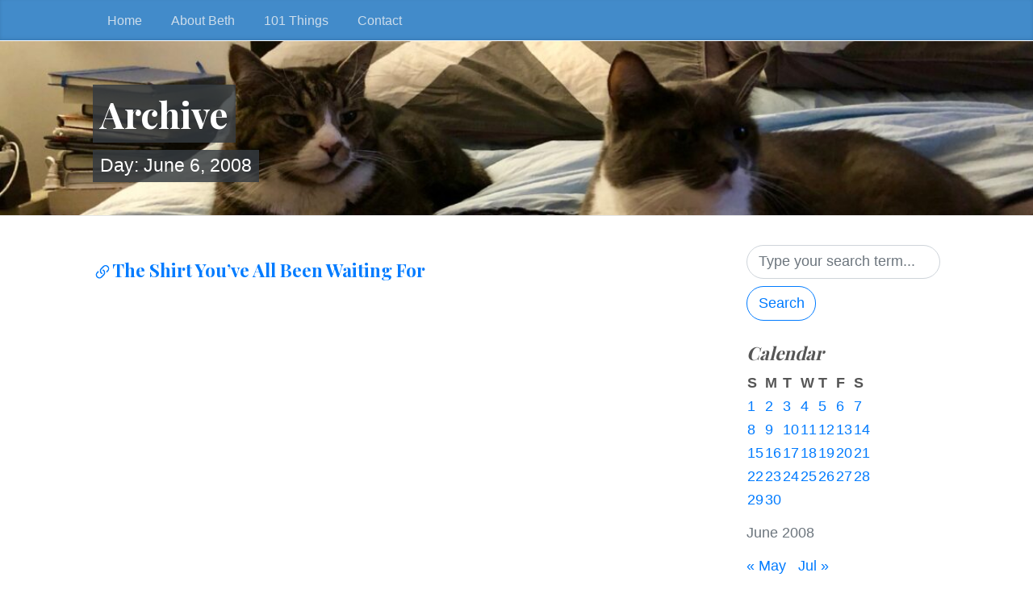

--- FILE ---
content_type: text/html; charset=UTF-8
request_url: https://www.nottobetrustedwithknives.com/2008/06/06/
body_size: 6026
content:
<!DOCTYPE html>
<html lang="en-US">
  <head>
	<meta charset="UTF-8">
  <meta name="viewport" content="width=device-width, initial-scale=1, shrink-to-fit=no">

  <link rel="profile" href="https://gmpg.org/xfn/11">

	<title>June 6, 2008 &#8211; Not To Be Trusted With Knives</title>
<meta name='robots' content='max-image-preview:large' />
<link rel='dns-prefetch' href='//fonts.googleapis.com' />
<link rel="alternate" type="application/rss+xml" title="Not To Be Trusted With Knives &raquo; Feed" href="https://www.nottobetrustedwithknives.com/feed/" />
<link rel="alternate" type="application/rss+xml" title="Not To Be Trusted With Knives &raquo; Comments Feed" href="https://www.nottobetrustedwithknives.com/comments/feed/" />
<style id='wp-img-auto-sizes-contain-inline-css'>
img:is([sizes=auto i],[sizes^="auto," i]){contain-intrinsic-size:3000px 1500px}
/*# sourceURL=wp-img-auto-sizes-contain-inline-css */
</style>

<style id='wp-emoji-styles-inline-css'>

	img.wp-smiley, img.emoji {
		display: inline !important;
		border: none !important;
		box-shadow: none !important;
		height: 1em !important;
		width: 1em !important;
		margin: 0 0.07em !important;
		vertical-align: -0.1em !important;
		background: none !important;
		padding: 0 !important;
	}
/*# sourceURL=wp-emoji-styles-inline-css */
</style>
<link rel='stylesheet' id='wp-block-library-css' href='https://www.nottobetrustedwithknives.com/wp-includes/css/dist/block-library/style.min.css?ver=6.9' media='all' />
<style id='global-styles-inline-css'>
:root{--wp--preset--aspect-ratio--square: 1;--wp--preset--aspect-ratio--4-3: 4/3;--wp--preset--aspect-ratio--3-4: 3/4;--wp--preset--aspect-ratio--3-2: 3/2;--wp--preset--aspect-ratio--2-3: 2/3;--wp--preset--aspect-ratio--16-9: 16/9;--wp--preset--aspect-ratio--9-16: 9/16;--wp--preset--color--black: #000000;--wp--preset--color--cyan-bluish-gray: #abb8c3;--wp--preset--color--white: #ffffff;--wp--preset--color--pale-pink: #f78da7;--wp--preset--color--vivid-red: #cf2e2e;--wp--preset--color--luminous-vivid-orange: #ff6900;--wp--preset--color--luminous-vivid-amber: #fcb900;--wp--preset--color--light-green-cyan: #7bdcb5;--wp--preset--color--vivid-green-cyan: #00d084;--wp--preset--color--pale-cyan-blue: #8ed1fc;--wp--preset--color--vivid-cyan-blue: #0693e3;--wp--preset--color--vivid-purple: #9b51e0;--wp--preset--gradient--vivid-cyan-blue-to-vivid-purple: linear-gradient(135deg,rgb(6,147,227) 0%,rgb(155,81,224) 100%);--wp--preset--gradient--light-green-cyan-to-vivid-green-cyan: linear-gradient(135deg,rgb(122,220,180) 0%,rgb(0,208,130) 100%);--wp--preset--gradient--luminous-vivid-amber-to-luminous-vivid-orange: linear-gradient(135deg,rgb(252,185,0) 0%,rgb(255,105,0) 100%);--wp--preset--gradient--luminous-vivid-orange-to-vivid-red: linear-gradient(135deg,rgb(255,105,0) 0%,rgb(207,46,46) 100%);--wp--preset--gradient--very-light-gray-to-cyan-bluish-gray: linear-gradient(135deg,rgb(238,238,238) 0%,rgb(169,184,195) 100%);--wp--preset--gradient--cool-to-warm-spectrum: linear-gradient(135deg,rgb(74,234,220) 0%,rgb(151,120,209) 20%,rgb(207,42,186) 40%,rgb(238,44,130) 60%,rgb(251,105,98) 80%,rgb(254,248,76) 100%);--wp--preset--gradient--blush-light-purple: linear-gradient(135deg,rgb(255,206,236) 0%,rgb(152,150,240) 100%);--wp--preset--gradient--blush-bordeaux: linear-gradient(135deg,rgb(254,205,165) 0%,rgb(254,45,45) 50%,rgb(107,0,62) 100%);--wp--preset--gradient--luminous-dusk: linear-gradient(135deg,rgb(255,203,112) 0%,rgb(199,81,192) 50%,rgb(65,88,208) 100%);--wp--preset--gradient--pale-ocean: linear-gradient(135deg,rgb(255,245,203) 0%,rgb(182,227,212) 50%,rgb(51,167,181) 100%);--wp--preset--gradient--electric-grass: linear-gradient(135deg,rgb(202,248,128) 0%,rgb(113,206,126) 100%);--wp--preset--gradient--midnight: linear-gradient(135deg,rgb(2,3,129) 0%,rgb(40,116,252) 100%);--wp--preset--font-size--small: 13px;--wp--preset--font-size--medium: 20px;--wp--preset--font-size--large: 36px;--wp--preset--font-size--x-large: 42px;--wp--preset--spacing--20: 0.44rem;--wp--preset--spacing--30: 0.67rem;--wp--preset--spacing--40: 1rem;--wp--preset--spacing--50: 1.5rem;--wp--preset--spacing--60: 2.25rem;--wp--preset--spacing--70: 3.38rem;--wp--preset--spacing--80: 5.06rem;--wp--preset--shadow--natural: 6px 6px 9px rgba(0, 0, 0, 0.2);--wp--preset--shadow--deep: 12px 12px 50px rgba(0, 0, 0, 0.4);--wp--preset--shadow--sharp: 6px 6px 0px rgba(0, 0, 0, 0.2);--wp--preset--shadow--outlined: 6px 6px 0px -3px rgb(255, 255, 255), 6px 6px rgb(0, 0, 0);--wp--preset--shadow--crisp: 6px 6px 0px rgb(0, 0, 0);}:where(.is-layout-flex){gap: 0.5em;}:where(.is-layout-grid){gap: 0.5em;}body .is-layout-flex{display: flex;}.is-layout-flex{flex-wrap: wrap;align-items: center;}.is-layout-flex > :is(*, div){margin: 0;}body .is-layout-grid{display: grid;}.is-layout-grid > :is(*, div){margin: 0;}:where(.wp-block-columns.is-layout-flex){gap: 2em;}:where(.wp-block-columns.is-layout-grid){gap: 2em;}:where(.wp-block-post-template.is-layout-flex){gap: 1.25em;}:where(.wp-block-post-template.is-layout-grid){gap: 1.25em;}.has-black-color{color: var(--wp--preset--color--black) !important;}.has-cyan-bluish-gray-color{color: var(--wp--preset--color--cyan-bluish-gray) !important;}.has-white-color{color: var(--wp--preset--color--white) !important;}.has-pale-pink-color{color: var(--wp--preset--color--pale-pink) !important;}.has-vivid-red-color{color: var(--wp--preset--color--vivid-red) !important;}.has-luminous-vivid-orange-color{color: var(--wp--preset--color--luminous-vivid-orange) !important;}.has-luminous-vivid-amber-color{color: var(--wp--preset--color--luminous-vivid-amber) !important;}.has-light-green-cyan-color{color: var(--wp--preset--color--light-green-cyan) !important;}.has-vivid-green-cyan-color{color: var(--wp--preset--color--vivid-green-cyan) !important;}.has-pale-cyan-blue-color{color: var(--wp--preset--color--pale-cyan-blue) !important;}.has-vivid-cyan-blue-color{color: var(--wp--preset--color--vivid-cyan-blue) !important;}.has-vivid-purple-color{color: var(--wp--preset--color--vivid-purple) !important;}.has-black-background-color{background-color: var(--wp--preset--color--black) !important;}.has-cyan-bluish-gray-background-color{background-color: var(--wp--preset--color--cyan-bluish-gray) !important;}.has-white-background-color{background-color: var(--wp--preset--color--white) !important;}.has-pale-pink-background-color{background-color: var(--wp--preset--color--pale-pink) !important;}.has-vivid-red-background-color{background-color: var(--wp--preset--color--vivid-red) !important;}.has-luminous-vivid-orange-background-color{background-color: var(--wp--preset--color--luminous-vivid-orange) !important;}.has-luminous-vivid-amber-background-color{background-color: var(--wp--preset--color--luminous-vivid-amber) !important;}.has-light-green-cyan-background-color{background-color: var(--wp--preset--color--light-green-cyan) !important;}.has-vivid-green-cyan-background-color{background-color: var(--wp--preset--color--vivid-green-cyan) !important;}.has-pale-cyan-blue-background-color{background-color: var(--wp--preset--color--pale-cyan-blue) !important;}.has-vivid-cyan-blue-background-color{background-color: var(--wp--preset--color--vivid-cyan-blue) !important;}.has-vivid-purple-background-color{background-color: var(--wp--preset--color--vivid-purple) !important;}.has-black-border-color{border-color: var(--wp--preset--color--black) !important;}.has-cyan-bluish-gray-border-color{border-color: var(--wp--preset--color--cyan-bluish-gray) !important;}.has-white-border-color{border-color: var(--wp--preset--color--white) !important;}.has-pale-pink-border-color{border-color: var(--wp--preset--color--pale-pink) !important;}.has-vivid-red-border-color{border-color: var(--wp--preset--color--vivid-red) !important;}.has-luminous-vivid-orange-border-color{border-color: var(--wp--preset--color--luminous-vivid-orange) !important;}.has-luminous-vivid-amber-border-color{border-color: var(--wp--preset--color--luminous-vivid-amber) !important;}.has-light-green-cyan-border-color{border-color: var(--wp--preset--color--light-green-cyan) !important;}.has-vivid-green-cyan-border-color{border-color: var(--wp--preset--color--vivid-green-cyan) !important;}.has-pale-cyan-blue-border-color{border-color: var(--wp--preset--color--pale-cyan-blue) !important;}.has-vivid-cyan-blue-border-color{border-color: var(--wp--preset--color--vivid-cyan-blue) !important;}.has-vivid-purple-border-color{border-color: var(--wp--preset--color--vivid-purple) !important;}.has-vivid-cyan-blue-to-vivid-purple-gradient-background{background: var(--wp--preset--gradient--vivid-cyan-blue-to-vivid-purple) !important;}.has-light-green-cyan-to-vivid-green-cyan-gradient-background{background: var(--wp--preset--gradient--light-green-cyan-to-vivid-green-cyan) !important;}.has-luminous-vivid-amber-to-luminous-vivid-orange-gradient-background{background: var(--wp--preset--gradient--luminous-vivid-amber-to-luminous-vivid-orange) !important;}.has-luminous-vivid-orange-to-vivid-red-gradient-background{background: var(--wp--preset--gradient--luminous-vivid-orange-to-vivid-red) !important;}.has-very-light-gray-to-cyan-bluish-gray-gradient-background{background: var(--wp--preset--gradient--very-light-gray-to-cyan-bluish-gray) !important;}.has-cool-to-warm-spectrum-gradient-background{background: var(--wp--preset--gradient--cool-to-warm-spectrum) !important;}.has-blush-light-purple-gradient-background{background: var(--wp--preset--gradient--blush-light-purple) !important;}.has-blush-bordeaux-gradient-background{background: var(--wp--preset--gradient--blush-bordeaux) !important;}.has-luminous-dusk-gradient-background{background: var(--wp--preset--gradient--luminous-dusk) !important;}.has-pale-ocean-gradient-background{background: var(--wp--preset--gradient--pale-ocean) !important;}.has-electric-grass-gradient-background{background: var(--wp--preset--gradient--electric-grass) !important;}.has-midnight-gradient-background{background: var(--wp--preset--gradient--midnight) !important;}.has-small-font-size{font-size: var(--wp--preset--font-size--small) !important;}.has-medium-font-size{font-size: var(--wp--preset--font-size--medium) !important;}.has-large-font-size{font-size: var(--wp--preset--font-size--large) !important;}.has-x-large-font-size{font-size: var(--wp--preset--font-size--x-large) !important;}
/*# sourceURL=global-styles-inline-css */
</style>

<style id='classic-theme-styles-inline-css'>
/*! This file is auto-generated */
.wp-block-button__link{color:#fff;background-color:#32373c;border-radius:9999px;box-shadow:none;text-decoration:none;padding:calc(.667em + 2px) calc(1.333em + 2px);font-size:1.125em}.wp-block-file__button{background:#32373c;color:#fff;text-decoration:none}
/*# sourceURL=/wp-includes/css/classic-themes.min.css */
</style>
<link rel='stylesheet' id='cptch_stylesheet-css' href='https://www.nottobetrustedwithknives.com/wp-content/plugins/captcha/css/front_end_style.css?ver=4.4.5' media='all' />
<link rel='stylesheet' id='dashicons-css' href='https://www.nottobetrustedwithknives.com/wp-includes/css/dashicons.min.css?ver=6.9' media='all' />
<link rel='stylesheet' id='cptch_desktop_style-css' href='https://www.nottobetrustedwithknives.com/wp-content/plugins/captcha/css/desktop_style.css?ver=4.4.5' media='all' />
<link rel='stylesheet' id='bootstrap-css' href='https://www.nottobetrustedwithknives.com/wp-content/themes/the-bootstrap-blog/inc/bootstrap/css/bootstrap.min.css' media='all' />
<link rel='stylesheet' id='the-bootstrap-blog-css' href='https://www.nottobetrustedwithknives.com/wp-content/themes/the-bootstrap-blog/style.css?ver=0.1.4.4' media='all' />
<style id='the-bootstrap-blog-inline-css'>
.blog-header {background: url('https://www.nottobetrustedwithknives.com/wp-content/uploads/cropped-Watson-and-Crick-3.jpg');background-size:cover;background-repeat:no-repeat;}
/*# sourceURL=the-bootstrap-blog-inline-css */
</style>
<link rel='stylesheet' id='the-bootstrap-blog-fonts-css' href='https://fonts.googleapis.com/css2?family=Playfair+Display:wght@700&#038;display=swap' media='all' />
<script src="https://www.nottobetrustedwithknives.com/wp-includes/js/jquery/jquery.min.js?ver=3.7.1" id="jquery-core-js"></script>
<script src="https://www.nottobetrustedwithknives.com/wp-includes/js/jquery/jquery-migrate.min.js?ver=3.4.1" id="jquery-migrate-js"></script>
<link rel="https://api.w.org/" href="https://www.nottobetrustedwithknives.com/wp-json/" /><link rel="EditURI" type="application/rsd+xml" title="RSD" href="https://www.nottobetrustedwithknives.com/xmlrpc.php?rsd" />
<meta name="generator" content="WordPress 6.9" />
		<style id="wp-custom-css">
			h1 { color:#ffffff; }
.blog-description { color:#ffffff; }
		</style>
		
  </head>
<body class="archive date wp-theme-the-bootstrap-blog no-js">

  <a class="skip-link screen-reader-text alert alert-danger" href="#site-content">Skip to the content &curarr;</a>

		<div class="blog-masthead border-bottom border-white">
			<div class="container nav-scroller">

<nav class="nav d-flex">
<a class="nav-link" href="https://www.nottobetrustedwithknives.com">Home</a>
<a class="nav-link" href="https://www.nottobetrustedwithknives.com/about-2/">About Beth</a>
<a class="nav-link" href="https://www.nottobetrustedwithknives.com/101-things/">101 Things</a>
<a class="nav-link" href="https://www.nottobetrustedwithknives.com/contact/">Contact</a></nav>			</div>
		</div>

<header class="blog-header">
  <div class="container has-custom-header">
		<h1 class="site-title">Archive</h1><br/>
		<p class="lead site-description">Day: <span>June 6, 2008</span></p>
  </div>
</header>

<div class="container">

<div class="row">
<div class="col-sm-8 blog-main">
<ul class="list-unstyled">


<li class="my-3">
<article>


<h5 class="mt-0 mb-1"><a href="https://www.nottobetrustedwithknives.com/2008/06/06/the-shirt-youve-all-been-waiting-for/" title="The Shirt You&#8217;ve All Been Waiting For">

<svg width="24" height="24" aria-hidden="true" role="img" focusable="false" viewBox="0 0 16 16" class="bi bi-link-45deg" fill="currentColor" xmlns="http://www.w3.org/2000/svg"><path d="M4.715 6.542L3.343 7.914a3 3 0 1 0 4.243 4.243l1.828-1.829A3 3 0 0 0 8.586 5.5L8 6.086a1.001 1.001 0 0 0-.154.199 2 2 0 0 1 .861 3.337L6.88 11.45a2 2 0 1 1-2.83-2.83l.793-.792a4.018 4.018 0 0 1-.128-1.287z" /><path d="M6.586 4.672A3 3 0 0 0 7.414 9.5l.775-.776a2 2 0 0 1-.896-3.346L9.12 3.55a2 2 0 0 1 2.83 2.83l-.793.792c.112.42.155.855.128 1.287l1.372-1.372a3 3 0 0 0-4.243-4.243L6.586 4.672z" /></svg>The Shirt You&#8217;ve All Been Waiting For</a></h5>


<!--

<rdf:RDF xmlns:rdf="http://www.w3.org/1999/02/22-rdf-syntax-ns#"
			xmlns:dc="http://purl.org/dc/elements/1.1/"
			xmlns:trackback="http://madskills.com/public/xml/rss/module/trackback/">
		<rdf:Description rdf:about="https://www.nottobetrustedwithknives.com/2008/06/06/the-shirt-youve-all-been-waiting-for/"
    dc:identifier="https://www.nottobetrustedwithknives.com/2008/06/06/the-shirt-youve-all-been-waiting-for/"
    dc:title="The Shirt You&#8217;ve All Been Waiting For"
    trackback:ping="https://www.nottobetrustedwithknives.com/2008/06/06/the-shirt-youve-all-been-waiting-for/trackback/" />
</rdf:RDF>
-->

</article>
</li>
</ul>

<nav class="blog-pagination">

</nav>

</div><!-- /.blog-main -->

<div class="col-sm-3 offset-sm-1 blog-sidebar mb-3">


<div id="search-4" class="mb-3 widget widget_search"><form role="search" method="get" action="https://www.nottobetrustedwithknives.com/" >

    <input class="form-control mr-sm-2 round" type="search" placeholder="Type your search term..." aria-label="Search" value="" name="s" id="s" />

	<button class="btn btn-outline-primary my-2 round"  type="submit" id="searchsubmit">Search</button>

</form>
</div><div id="calendar-5" class="mb-3 widget widget_calendar"><h5 class="font-italic">Calendar</h5><div id="calendar_wrap" class="calendar_wrap"><table id="wp-calendar" class="wp-calendar-table">
	<caption>June 2008</caption>
	<thead>
	<tr>
		<th scope="col" aria-label="Sunday">S</th>
		<th scope="col" aria-label="Monday">M</th>
		<th scope="col" aria-label="Tuesday">T</th>
		<th scope="col" aria-label="Wednesday">W</th>
		<th scope="col" aria-label="Thursday">T</th>
		<th scope="col" aria-label="Friday">F</th>
		<th scope="col" aria-label="Saturday">S</th>
	</tr>
	</thead>
	<tbody>
	<tr><td><a href="https://www.nottobetrustedwithknives.com/2008/06/01/" aria-label="Posts published on June 1, 2008">1</a></td><td><a href="https://www.nottobetrustedwithknives.com/2008/06/02/" aria-label="Posts published on June 2, 2008">2</a></td><td><a href="https://www.nottobetrustedwithknives.com/2008/06/03/" aria-label="Posts published on June 3, 2008">3</a></td><td><a href="https://www.nottobetrustedwithknives.com/2008/06/04/" aria-label="Posts published on June 4, 2008">4</a></td><td><a href="https://www.nottobetrustedwithknives.com/2008/06/05/" aria-label="Posts published on June 5, 2008">5</a></td><td><a href="https://www.nottobetrustedwithknives.com/2008/06/06/" aria-label="Posts published on June 6, 2008">6</a></td><td><a href="https://www.nottobetrustedwithknives.com/2008/06/07/" aria-label="Posts published on June 7, 2008">7</a></td>
	</tr>
	<tr>
		<td><a href="https://www.nottobetrustedwithknives.com/2008/06/08/" aria-label="Posts published on June 8, 2008">8</a></td><td><a href="https://www.nottobetrustedwithknives.com/2008/06/09/" aria-label="Posts published on June 9, 2008">9</a></td><td><a href="https://www.nottobetrustedwithknives.com/2008/06/10/" aria-label="Posts published on June 10, 2008">10</a></td><td><a href="https://www.nottobetrustedwithknives.com/2008/06/11/" aria-label="Posts published on June 11, 2008">11</a></td><td><a href="https://www.nottobetrustedwithknives.com/2008/06/12/" aria-label="Posts published on June 12, 2008">12</a></td><td><a href="https://www.nottobetrustedwithknives.com/2008/06/13/" aria-label="Posts published on June 13, 2008">13</a></td><td><a href="https://www.nottobetrustedwithknives.com/2008/06/14/" aria-label="Posts published on June 14, 2008">14</a></td>
	</tr>
	<tr>
		<td><a href="https://www.nottobetrustedwithknives.com/2008/06/15/" aria-label="Posts published on June 15, 2008">15</a></td><td><a href="https://www.nottobetrustedwithknives.com/2008/06/16/" aria-label="Posts published on June 16, 2008">16</a></td><td><a href="https://www.nottobetrustedwithknives.com/2008/06/17/" aria-label="Posts published on June 17, 2008">17</a></td><td><a href="https://www.nottobetrustedwithknives.com/2008/06/18/" aria-label="Posts published on June 18, 2008">18</a></td><td><a href="https://www.nottobetrustedwithknives.com/2008/06/19/" aria-label="Posts published on June 19, 2008">19</a></td><td><a href="https://www.nottobetrustedwithknives.com/2008/06/20/" aria-label="Posts published on June 20, 2008">20</a></td><td><a href="https://www.nottobetrustedwithknives.com/2008/06/21/" aria-label="Posts published on June 21, 2008">21</a></td>
	</tr>
	<tr>
		<td><a href="https://www.nottobetrustedwithknives.com/2008/06/22/" aria-label="Posts published on June 22, 2008">22</a></td><td><a href="https://www.nottobetrustedwithknives.com/2008/06/23/" aria-label="Posts published on June 23, 2008">23</a></td><td><a href="https://www.nottobetrustedwithknives.com/2008/06/24/" aria-label="Posts published on June 24, 2008">24</a></td><td><a href="https://www.nottobetrustedwithknives.com/2008/06/25/" aria-label="Posts published on June 25, 2008">25</a></td><td><a href="https://www.nottobetrustedwithknives.com/2008/06/26/" aria-label="Posts published on June 26, 2008">26</a></td><td><a href="https://www.nottobetrustedwithknives.com/2008/06/27/" aria-label="Posts published on June 27, 2008">27</a></td><td><a href="https://www.nottobetrustedwithknives.com/2008/06/28/" aria-label="Posts published on June 28, 2008">28</a></td>
	</tr>
	<tr>
		<td><a href="https://www.nottobetrustedwithknives.com/2008/06/29/" aria-label="Posts published on June 29, 2008">29</a></td><td><a href="https://www.nottobetrustedwithknives.com/2008/06/30/" aria-label="Posts published on June 30, 2008">30</a></td>
		<td class="pad" colspan="5">&nbsp;</td>
	</tr>
	</tbody>
	</table><nav aria-label="Previous and next months" class="wp-calendar-nav">
		<span class="wp-calendar-nav-prev"><a href="https://www.nottobetrustedwithknives.com/2008/05/">&laquo; May</a></span>
		<span class="pad">&nbsp;</span>
		<span class="wp-calendar-nav-next"><a href="https://www.nottobetrustedwithknives.com/2008/07/">Jul &raquo;</a></span>
	</nav></div></div>
</div><!-- /.blog-sidebar -->

</div><!-- /.row -->
</div><!-- /.container -->

<footer class="blog-footer">

	<p class="copyright">Copyright &copy; 2026 by Not To Be Trusted With Knives</p>
	<p><a href="#">&uarr; Back to top</a></p>
    </footer>

<script type="speculationrules">
{"prefetch":[{"source":"document","where":{"and":[{"href_matches":"/*"},{"not":{"href_matches":["/wp-*.php","/wp-admin/*","/wp-content/uploads/*","/wp-content/*","/wp-content/plugins/*","/wp-content/themes/the-bootstrap-blog/*","/*\\?(.+)"]}},{"not":{"selector_matches":"a[rel~=\"nofollow\"]"}},{"not":{"selector_matches":".no-prefetch, .no-prefetch a"}}]},"eagerness":"conservative"}]}
</script>
<script>document.body.classList.remove("no-js");</script><script src="https://www.nottobetrustedwithknives.com/wp-content/themes/the-bootstrap-blog/inc/bootstrap/js/popper.min.js" id="popper-js"></script>
<script src="https://www.nottobetrustedwithknives.com/wp-content/themes/the-bootstrap-blog/inc/bootstrap/js/bootstrap.min.js" id="bootstrap-js"></script>
<script id="wp-emoji-settings" type="application/json">
{"baseUrl":"https://s.w.org/images/core/emoji/17.0.2/72x72/","ext":".png","svgUrl":"https://s.w.org/images/core/emoji/17.0.2/svg/","svgExt":".svg","source":{"concatemoji":"https://www.nottobetrustedwithknives.com/wp-includes/js/wp-emoji-release.min.js?ver=6.9"}}
</script>
<script type="module">
/*! This file is auto-generated */
const a=JSON.parse(document.getElementById("wp-emoji-settings").textContent),o=(window._wpemojiSettings=a,"wpEmojiSettingsSupports"),s=["flag","emoji"];function i(e){try{var t={supportTests:e,timestamp:(new Date).valueOf()};sessionStorage.setItem(o,JSON.stringify(t))}catch(e){}}function c(e,t,n){e.clearRect(0,0,e.canvas.width,e.canvas.height),e.fillText(t,0,0);t=new Uint32Array(e.getImageData(0,0,e.canvas.width,e.canvas.height).data);e.clearRect(0,0,e.canvas.width,e.canvas.height),e.fillText(n,0,0);const a=new Uint32Array(e.getImageData(0,0,e.canvas.width,e.canvas.height).data);return t.every((e,t)=>e===a[t])}function p(e,t){e.clearRect(0,0,e.canvas.width,e.canvas.height),e.fillText(t,0,0);var n=e.getImageData(16,16,1,1);for(let e=0;e<n.data.length;e++)if(0!==n.data[e])return!1;return!0}function u(e,t,n,a){switch(t){case"flag":return n(e,"\ud83c\udff3\ufe0f\u200d\u26a7\ufe0f","\ud83c\udff3\ufe0f\u200b\u26a7\ufe0f")?!1:!n(e,"\ud83c\udde8\ud83c\uddf6","\ud83c\udde8\u200b\ud83c\uddf6")&&!n(e,"\ud83c\udff4\udb40\udc67\udb40\udc62\udb40\udc65\udb40\udc6e\udb40\udc67\udb40\udc7f","\ud83c\udff4\u200b\udb40\udc67\u200b\udb40\udc62\u200b\udb40\udc65\u200b\udb40\udc6e\u200b\udb40\udc67\u200b\udb40\udc7f");case"emoji":return!a(e,"\ud83e\u1fac8")}return!1}function f(e,t,n,a){let r;const o=(r="undefined"!=typeof WorkerGlobalScope&&self instanceof WorkerGlobalScope?new OffscreenCanvas(300,150):document.createElement("canvas")).getContext("2d",{willReadFrequently:!0}),s=(o.textBaseline="top",o.font="600 32px Arial",{});return e.forEach(e=>{s[e]=t(o,e,n,a)}),s}function r(e){var t=document.createElement("script");t.src=e,t.defer=!0,document.head.appendChild(t)}a.supports={everything:!0,everythingExceptFlag:!0},new Promise(t=>{let n=function(){try{var e=JSON.parse(sessionStorage.getItem(o));if("object"==typeof e&&"number"==typeof e.timestamp&&(new Date).valueOf()<e.timestamp+604800&&"object"==typeof e.supportTests)return e.supportTests}catch(e){}return null}();if(!n){if("undefined"!=typeof Worker&&"undefined"!=typeof OffscreenCanvas&&"undefined"!=typeof URL&&URL.createObjectURL&&"undefined"!=typeof Blob)try{var e="postMessage("+f.toString()+"("+[JSON.stringify(s),u.toString(),c.toString(),p.toString()].join(",")+"));",a=new Blob([e],{type:"text/javascript"});const r=new Worker(URL.createObjectURL(a),{name:"wpTestEmojiSupports"});return void(r.onmessage=e=>{i(n=e.data),r.terminate(),t(n)})}catch(e){}i(n=f(s,u,c,p))}t(n)}).then(e=>{for(const n in e)a.supports[n]=e[n],a.supports.everything=a.supports.everything&&a.supports[n],"flag"!==n&&(a.supports.everythingExceptFlag=a.supports.everythingExceptFlag&&a.supports[n]);var t;a.supports.everythingExceptFlag=a.supports.everythingExceptFlag&&!a.supports.flag,a.supports.everything||((t=a.source||{}).concatemoji?r(t.concatemoji):t.wpemoji&&t.twemoji&&(r(t.twemoji),r(t.wpemoji)))});
//# sourceURL=https://www.nottobetrustedwithknives.com/wp-includes/js/wp-emoji-loader.min.js
</script>

  </body>
</html>


<!-- Page cached by LiteSpeed Cache 7.7 on 2026-01-25 14:36:41 -->